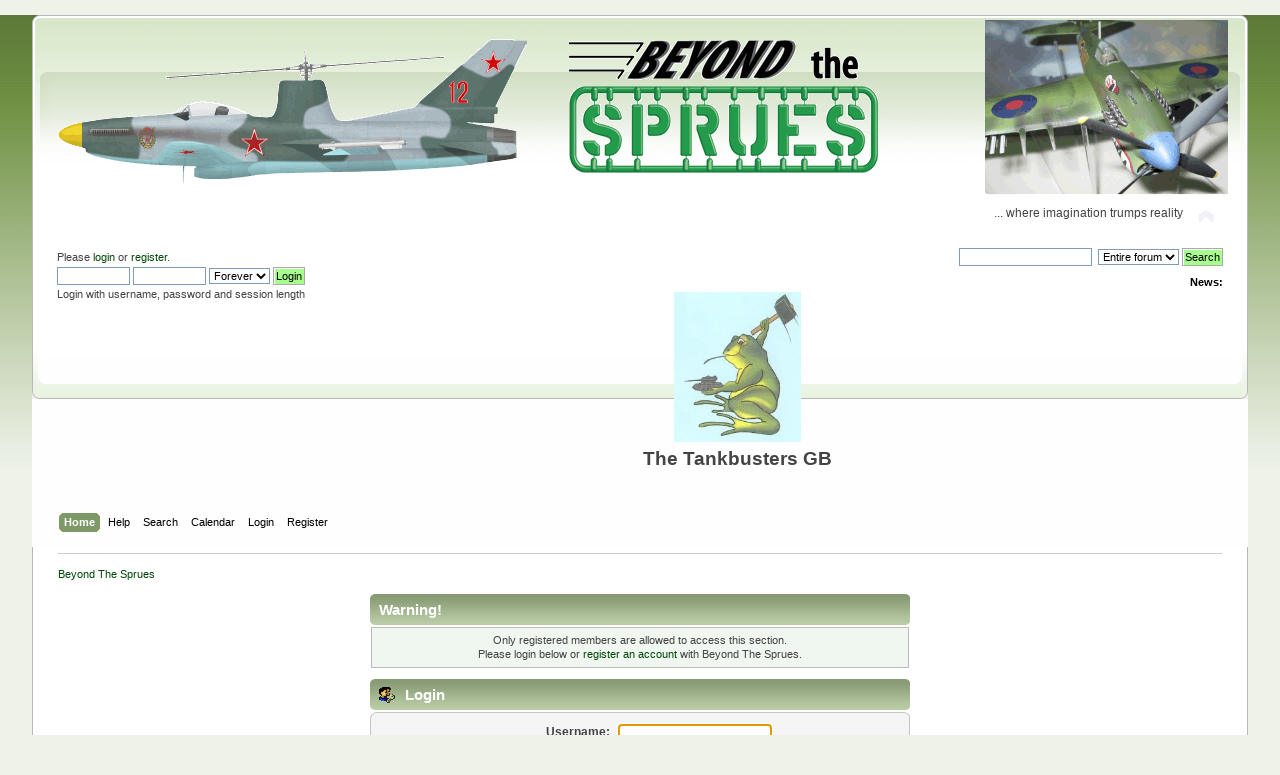

--- FILE ---
content_type: text/html; charset=ISO-8859-1
request_url: http://beyondthesprues.com/Forum/index.php?PHPSESSID=927d60c7b2a489e892c154ddefadc890&action=profile;u=1
body_size: 3122
content:
<!DOCTYPE html PUBLIC "-//W3C//DTD XHTML 1.0 Transitional//EN" "http://www.w3.org/TR/xhtml1/DTD/xhtml1-transitional.dtd">
<html xmlns="http://www.w3.org/1999/xhtml">
<head>
	<link rel="stylesheet" type="text/css" href="https://beyondthesprues.com/Forum/Themes/greengrass1/css/index.css?rc3" />
	<link rel="stylesheet" type="text/css" href="https://beyondthesprues.com/Forum/Themes/default/css/webkit.css" />
	<script type="text/javascript" src="https://beyondthesprues.com/Forum/Themes/default/scripts/script.js?rc3"></script>
	<script type="text/javascript" src="https://beyondthesprues.com/Forum/Themes/greengrass1/scripts/theme.js?rc3"></script>
	<script type="text/javascript"><!-- // --><![CDATA[
		var smf_theme_url = "https://beyondthesprues.com/Forum/Themes/greengrass1";
		var smf_default_theme_url = "https://beyondthesprues.com/Forum/Themes/default";
		var smf_images_url = "https://beyondthesprues.com/Forum/Themes/greengrass1/images";
		var smf_scripturl = "http://beyondthesprues.com/Forum/index.php?PHPSESSID=927d60c7b2a489e892c154ddefadc890&amp;";
		var smf_iso_case_folding = false;
		var smf_charset = "ISO-8859-1";
		var ajax_notification_text = "Loading...";
		var ajax_notification_cancel_text = "Cancel";
	// ]]></script>
	<meta http-equiv="Content-Type" content="text/html; charset=ISO-8859-1" />
	<meta name="description" content="Login" />
	<meta name="keywords" content="Beyond the Sprues, What-if, modelling, modeling, alternative modeling, speculative modeling, alternative history, profiles, aircraft profiles, whiff, whiffing, fun modeling, concept aircraft, fantasy models" />
	<title>Login</title>
	<meta name="robots" content="noindex" />
	<link rel="help" href="http://beyondthesprues.com/Forum/index.php?PHPSESSID=927d60c7b2a489e892c154ddefadc890&amp;action=help" />
	<link rel="search" href="http://beyondthesprues.com/Forum/index.php?PHPSESSID=927d60c7b2a489e892c154ddefadc890&amp;action=search" />
	<link rel="contents" href="http://beyondthesprues.com/Forum/index.php?PHPSESSID=927d60c7b2a489e892c154ddefadc890&amp;" />
	<link rel="alternate" type="application/rss+xml" title="Beyond The Sprues - RSS" href="http://beyondthesprues.com/Forum/index.php?PHPSESSID=927d60c7b2a489e892c154ddefadc890&amp;type=rss;action=.xml" />
</head>
<body>
<div id="wrapper" style="width: 95%">
	<div id="header"><div class="frame">
		<div id="top_section">
			<h1 class="forumtitle">
				<a href="http://beyondthesprues.com/Forum/index.php?PHPSESSID=927d60c7b2a489e892c154ddefadc890&amp;"><img src="https://beyondthesprues.com/Forum/banner/BTS-ThirdBigger.png" alt="Beyond The Sprues" /></a>
			</h1>
			<img id="upshrink" src="https://beyondthesprues.com/Forum/Themes/greengrass1/images/upshrink.png" alt="*" title="Shrink or expand the header." style="display: none;" />
			<div id="siteslogan" class="floatright">... where imagination trumps reality</div>
		</div>
		<div id="upper_section" class="middletext">
			<div class="user">
				<script type="text/javascript" src="https://beyondthesprues.com/Forum/Themes/default/scripts/sha1.js"></script>
				<form id="guest_form" action="http://beyondthesprues.com/Forum/index.php?PHPSESSID=927d60c7b2a489e892c154ddefadc890&amp;action=login2" method="post" accept-charset="ISO-8859-1"  onsubmit="hashLoginPassword(this, 'a2c320f9b24a0bed141f3b5f72703e7c');">
					<div class="info">Please <a href="http://beyondthesprues.com/Forum/index.php?PHPSESSID=927d60c7b2a489e892c154ddefadc890&amp;action=login">login</a> or <a href="http://beyondthesprues.com/Forum/index.php?PHPSESSID=927d60c7b2a489e892c154ddefadc890&amp;action=register">register</a>.</div>
					<input type="text" name="user" size="10" class="input_text" />
					<input type="password" name="passwrd" size="10" class="input_password" />
					<select name="cookielength">
						<option value="60">1 Hour</option>
						<option value="1440">1 Day</option>
						<option value="10080">1 Week</option>
						<option value="43200">1 Month</option>
						<option value="-1" selected="selected">Forever</option>
					</select>
					<input type="submit" value="Login" class="button_submit" /><br />
					<div class="info">Login with username, password and session length</div>
					<input type="hidden" name="hash_passwrd" value="" /><input type="hidden" name="e0a0dfa" value="a2c320f9b24a0bed141f3b5f72703e7c" />
				</form>
			</div>
			<div class="news normaltext">
				<form id="search_form" action="http://beyondthesprues.com/Forum/index.php?PHPSESSID=927d60c7b2a489e892c154ddefadc890&amp;action=search2" method="post" accept-charset="ISO-8859-1">
					<input type="text" name="search" value="" class="input_text" />&nbsp;
					<select name="search_focus" id="search_focus">
						<option value="all" selected="selected" style="font-weight: bold;" id="search_focus_all">Entire forum</option>
						<option value="google">Google</option>
						<option value="bing">Bing</option>
					</select>
					<script type="text/javascript"><!-- // --><![CDATA[
						var curBoard = 0;
						var curTopic = 0;
						var focusBoards = new Array();
					// ]]></script>
					<script type="text/javascript" src="https://beyondthesprues.com/Forum/Themes/default/scripts/SearchFocus.js"></script>
					<input type="submit" name="submit" value="Search" class="button_submit" />
					<input type="hidden" name="advanced" value="0" /></form>
				<h2>News: </h2>
				<p><table class="bbc_table"><tr><td><div align="center"><img src="https://hosting.photobucket.com/a07712f7-3378-4f37-b261-f34176123eec/588ac06c-e152-45a2-bc54-5b2f4c170fe5.jpg" alt="" height="150" class="bbc_img resized" /></div></td><td>&nbsp; </td></tr><tr><td><div align="center"><span style="font-size: 14pt;" class="bbc_size"><strong>The Tankbusters GB</strong></span></div></td><td>&nbsp; </td></tr></table></p>
			</div>
		</div>
		<br class="clear" />
		<script type="text/javascript"><!-- // --><![CDATA[
			var oMainHeaderToggle = new smc_Toggle({
				bToggleEnabled: true,
				bCurrentlyCollapsed: false,
				aSwappableContainers: [
					'upper_section'
				],
				aSwapImages: [
					{
						sId: 'upshrink',
						srcExpanded: smf_images_url + '/upshrink.png',
						altExpanded: 'Shrink or expand the header.',
						srcCollapsed: smf_images_url + '/upshrink2.png',
						altCollapsed: 'Shrink or expand the header.'
					}
				],
				oThemeOptions: {
					bUseThemeSettings: false,
					sOptionName: 'collapse_header',
					sSessionVar: 'e0a0dfa',
					sSessionId: 'a2c320f9b24a0bed141f3b5f72703e7c'
				},
				oCookieOptions: {
					bUseCookie: true,
					sCookieName: 'upshrink'
				}
			});
		// ]]></script>
		<div id="main_menu">
			<ul class="dropmenu" id="menu_nav">
				<li id="button_home">
					<a class="active firstlevel" href="http://beyondthesprues.com/Forum/index.php?PHPSESSID=927d60c7b2a489e892c154ddefadc890&amp;">
						<span class="last firstlevel">Home</span>
					</a>
				</li>
				<li id="button_help">
					<a class="firstlevel" href="http://beyondthesprues.com/Forum/index.php?PHPSESSID=927d60c7b2a489e892c154ddefadc890&amp;action=help">
						<span class="firstlevel">Help</span>
					</a>
				</li>
				<li id="button_search">
					<a class="firstlevel" href="http://beyondthesprues.com/Forum/index.php?PHPSESSID=927d60c7b2a489e892c154ddefadc890&amp;action=search">
						<span class="firstlevel">Search</span>
					</a>
				</li>
				<li id="button_calendar">
					<a class="firstlevel" href="http://beyondthesprues.com/Forum/index.php?PHPSESSID=927d60c7b2a489e892c154ddefadc890&amp;action=calendar">
						<span class="firstlevel">Calendar</span>
					</a>
				</li>
				<li id="button_login">
					<a class="firstlevel" href="http://beyondthesprues.com/Forum/index.php?PHPSESSID=927d60c7b2a489e892c154ddefadc890&amp;action=login">
						<span class="firstlevel">Login</span>
					</a>
				</li>
				<li id="button_register">
					<a class="firstlevel" href="http://beyondthesprues.com/Forum/index.php?PHPSESSID=927d60c7b2a489e892c154ddefadc890&amp;action=register">
						<span class="last firstlevel">Register</span>
					</a>
				</li>
			</ul>
		</div>
		<br class="clear" />
	</div></div>
	<div id="content_section"><div class="frame">
		<div id="main_content_section">
	<div class="navigate_section">
		<ul>
			<li class="last">
				<a href="http://beyondthesprues.com/Forum/index.php?PHPSESSID=927d60c7b2a489e892c154ddefadc890&amp;"><span>Beyond The Sprues</span></a>
			</li>
		</ul>
	</div>
	<script type="text/javascript" src="https://beyondthesprues.com/Forum/Themes/default/scripts/sha1.js"></script>
	<form action="http://beyondthesprues.com/Forum/index.php?PHPSESSID=927d60c7b2a489e892c154ddefadc890&amp;action=login2" method="post" accept-charset="ISO-8859-1" name="frmLogin" id="frmLogin" onsubmit="hashLoginPassword(this, 'a2c320f9b24a0bed141f3b5f72703e7c');">
		<div class="tborder login">
			<div class="cat_bar">
				<h3 class="catbg">Warning!</h3>
			</div>
			<p class="information centertext">
				Only registered members are allowed to access this section.<br />
				Please login below or <a href="http://beyondthesprues.com/Forum/index.php?PHPSESSID=927d60c7b2a489e892c154ddefadc890&amp;action=register">register an account</a> with Beyond The Sprues.
			</p>
			<div class="cat_bar">
				<h3 class="catbg">
					<img src="https://beyondthesprues.com/Forum/Themes/greengrass1/images/icons/login_sm.gif" alt="" class="icon" /> Login
				</h3>
			</div>
			<span class="upperframe"><span></span></span>
			<div class="roundframe">
				<dl>
					<dt>Username:</dt>
					<dd><input type="text" name="user" size="20" class="input_text" /></dd>
					<dt>Password:</dt>
					<dd><input type="password" name="passwrd" size="20" class="input_password" /></dd>
					<dt>Minutes to stay logged in:</dt>
					<dd><input type="text" name="cookielength" size="4" maxlength="4" value="60" class="input_text" /></dd>
					<dt>Always stay logged in:</dt>
					<dd><input type="checkbox" name="cookieneverexp" class="input_check" onclick="this.form.cookielength.disabled = this.checked;" /></dd>
				</dl>
				<p class="centertext"><input type="submit" value="Login" class="button_submit" /></p>
				<p class="centertext smalltext"><a href="http://beyondthesprues.com/Forum/index.php?PHPSESSID=927d60c7b2a489e892c154ddefadc890&amp;action=reminder">Forgot your password?</a></p><input type="hidden" name="e0a0dfa" value="a2c320f9b24a0bed141f3b5f72703e7c" />
			</div>
			<span class="lowerframe"><span></span></span>
			<input type="hidden" name="hash_passwrd" value="" /><input type="hidden" name="e0a0dfa" value="a2c320f9b24a0bed141f3b5f72703e7c" />
		</div>
	</form>
		<script type="text/javascript"><!-- // --><![CDATA[
			document.forms.frmLogin.user.focus();
		// ]]></script>
		</div>
	</div></div>
	<div id="footer_section"><div class="frame">
		<ul class="reset">
			<li class="copyright">
			<span class="smalltext" style="display: inline; visibility: visible; font-family: Verdana, Arial, sans-serif;"><a href="http://beyondthesprues.com/Forum/index.php?PHPSESSID=927d60c7b2a489e892c154ddefadc890&amp;action=credits" title="Simple Machines Forum" target="_blank" class="new_win">SMF 2.0.19</a> |
 <a href="https://www.simplemachines.org/about/smf/license.php" title="License" target="_blank" class="new_win">SMF &copy; 2021</a>, <a href="https://www.simplemachines.org" title="Simple Machines" target="_blank" class="new_win">Simple Machines</a>
			</span></li>
			<li class="copyright">Theme by <a href="http://www.seedjee.bplaced.net/forum">Tah Zonemaster</a></li>
			<li><a id="button_xhtml" href="http://validator.w3.org/check/referer" target="_blank" class="new_win" title="Valid XHTML 1.0!"><span>XHTML</span></a></li>
			<li><a id="button_rss" href="http://beyondthesprues.com/Forum/index.php?PHPSESSID=927d60c7b2a489e892c154ddefadc890&amp;action=.xml;type=rss" class="new_win"><span>RSS</span></a></li>
			<li class="last"><a id="button_wap2" href="http://beyondthesprues.com/Forum/index.php?PHPSESSID=927d60c7b2a489e892c154ddefadc890&amp;wap2" class="new_win"><span>WAP2</span></a></li>
		</ul>
		<p>Page created in 0.019 seconds with 12 queries.</p>
	</div></div>
</div>
</body></html>